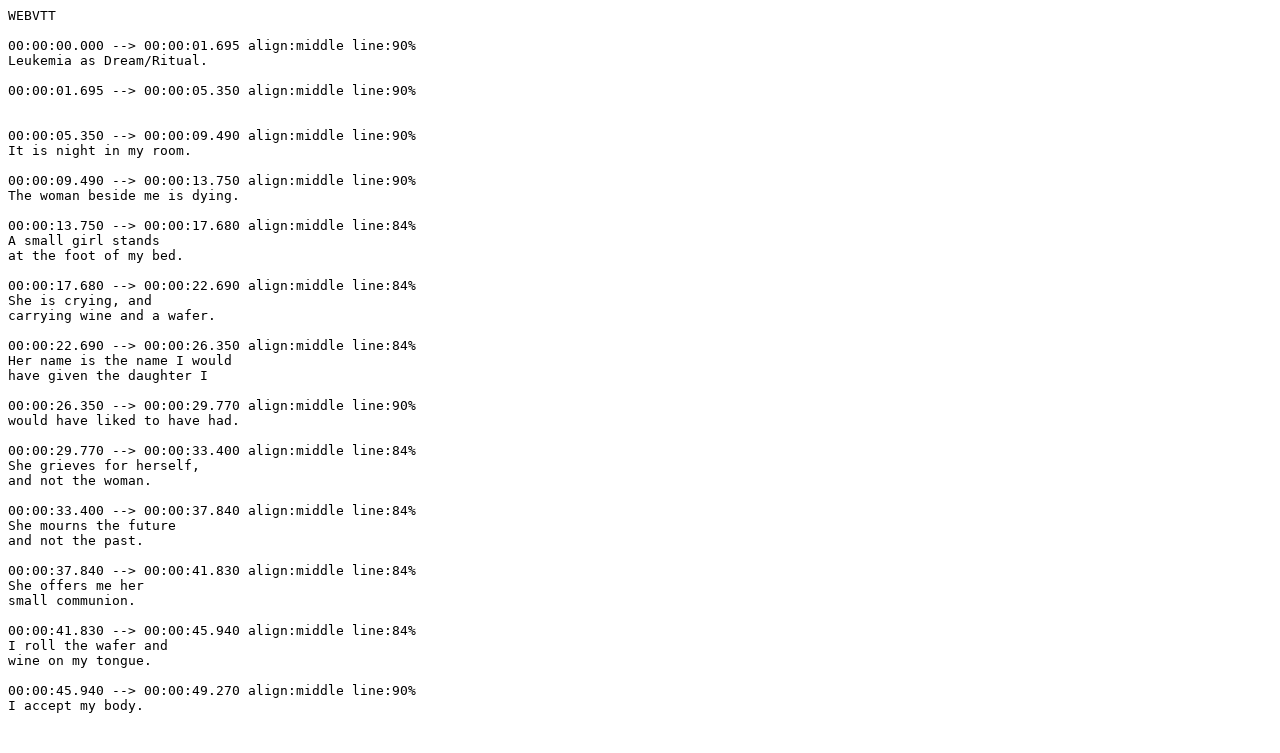

--- FILE ---
content_type: text/plain; charset=UTF-8
request_url: https://voca.arizona.edu/sites/default/files/2022-08/clifton-lucille_10-12-1983_20.vtt
body_size: 1214
content:
WEBVTT

00:00:00.000 --> 00:00:01.695 align:middle line:90%
Leukemia as Dream/Ritual.

00:00:01.695 --> 00:00:05.350 align:middle line:90%


00:00:05.350 --> 00:00:09.490 align:middle line:90%
It is night in my room.

00:00:09.490 --> 00:00:13.750 align:middle line:90%
The woman beside me is dying.

00:00:13.750 --> 00:00:17.680 align:middle line:84%
A small girl stands
at the foot of my bed.

00:00:17.680 --> 00:00:22.690 align:middle line:84%
She is crying, and
carrying wine and a wafer.

00:00:22.690 --> 00:00:26.350 align:middle line:84%
Her name is the name I would
have given the daughter I

00:00:26.350 --> 00:00:29.770 align:middle line:90%
would have liked to have had.

00:00:29.770 --> 00:00:33.400 align:middle line:84%
She grieves for herself,
and not the woman.

00:00:33.400 --> 00:00:37.840 align:middle line:84%
She mourns the future
and not the past.

00:00:37.840 --> 00:00:41.830 align:middle line:84%
She offers me her
small communion.

00:00:41.830 --> 00:00:45.940 align:middle line:84%
I roll the wafer and
wine on my tongue.

00:00:45.940 --> 00:00:49.270 align:middle line:90%
I accept my body.

00:00:49.270 --> 00:00:52.870 align:middle line:90%
I accept my blood.

00:00:52.870 --> 00:00:58.500 align:middle line:84%
Eat, she whispers,
drink and eat.

00:00:58.500 --> 00:00:59.000 align:middle line:90%